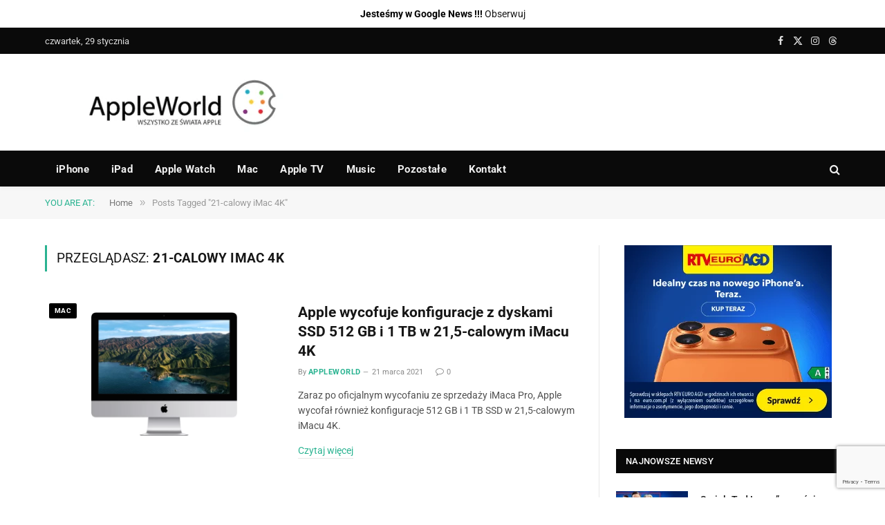

--- FILE ---
content_type: text/html; charset=utf-8
request_url: https://www.google.com/recaptcha/api2/anchor?ar=1&k=6LeSm8gZAAAAAKUb-gu1nKP9VLmloPf_M7-1g475&co=aHR0cHM6Ly9hcHBsZXdvcmxkLnBsOjQ0Mw..&hl=en&v=N67nZn4AqZkNcbeMu4prBgzg&size=invisible&anchor-ms=20000&execute-ms=30000&cb=l6oah7bx4q1t
body_size: 48663
content:
<!DOCTYPE HTML><html dir="ltr" lang="en"><head><meta http-equiv="Content-Type" content="text/html; charset=UTF-8">
<meta http-equiv="X-UA-Compatible" content="IE=edge">
<title>reCAPTCHA</title>
<style type="text/css">
/* cyrillic-ext */
@font-face {
  font-family: 'Roboto';
  font-style: normal;
  font-weight: 400;
  font-stretch: 100%;
  src: url(//fonts.gstatic.com/s/roboto/v48/KFO7CnqEu92Fr1ME7kSn66aGLdTylUAMa3GUBHMdazTgWw.woff2) format('woff2');
  unicode-range: U+0460-052F, U+1C80-1C8A, U+20B4, U+2DE0-2DFF, U+A640-A69F, U+FE2E-FE2F;
}
/* cyrillic */
@font-face {
  font-family: 'Roboto';
  font-style: normal;
  font-weight: 400;
  font-stretch: 100%;
  src: url(//fonts.gstatic.com/s/roboto/v48/KFO7CnqEu92Fr1ME7kSn66aGLdTylUAMa3iUBHMdazTgWw.woff2) format('woff2');
  unicode-range: U+0301, U+0400-045F, U+0490-0491, U+04B0-04B1, U+2116;
}
/* greek-ext */
@font-face {
  font-family: 'Roboto';
  font-style: normal;
  font-weight: 400;
  font-stretch: 100%;
  src: url(//fonts.gstatic.com/s/roboto/v48/KFO7CnqEu92Fr1ME7kSn66aGLdTylUAMa3CUBHMdazTgWw.woff2) format('woff2');
  unicode-range: U+1F00-1FFF;
}
/* greek */
@font-face {
  font-family: 'Roboto';
  font-style: normal;
  font-weight: 400;
  font-stretch: 100%;
  src: url(//fonts.gstatic.com/s/roboto/v48/KFO7CnqEu92Fr1ME7kSn66aGLdTylUAMa3-UBHMdazTgWw.woff2) format('woff2');
  unicode-range: U+0370-0377, U+037A-037F, U+0384-038A, U+038C, U+038E-03A1, U+03A3-03FF;
}
/* math */
@font-face {
  font-family: 'Roboto';
  font-style: normal;
  font-weight: 400;
  font-stretch: 100%;
  src: url(//fonts.gstatic.com/s/roboto/v48/KFO7CnqEu92Fr1ME7kSn66aGLdTylUAMawCUBHMdazTgWw.woff2) format('woff2');
  unicode-range: U+0302-0303, U+0305, U+0307-0308, U+0310, U+0312, U+0315, U+031A, U+0326-0327, U+032C, U+032F-0330, U+0332-0333, U+0338, U+033A, U+0346, U+034D, U+0391-03A1, U+03A3-03A9, U+03B1-03C9, U+03D1, U+03D5-03D6, U+03F0-03F1, U+03F4-03F5, U+2016-2017, U+2034-2038, U+203C, U+2040, U+2043, U+2047, U+2050, U+2057, U+205F, U+2070-2071, U+2074-208E, U+2090-209C, U+20D0-20DC, U+20E1, U+20E5-20EF, U+2100-2112, U+2114-2115, U+2117-2121, U+2123-214F, U+2190, U+2192, U+2194-21AE, U+21B0-21E5, U+21F1-21F2, U+21F4-2211, U+2213-2214, U+2216-22FF, U+2308-230B, U+2310, U+2319, U+231C-2321, U+2336-237A, U+237C, U+2395, U+239B-23B7, U+23D0, U+23DC-23E1, U+2474-2475, U+25AF, U+25B3, U+25B7, U+25BD, U+25C1, U+25CA, U+25CC, U+25FB, U+266D-266F, U+27C0-27FF, U+2900-2AFF, U+2B0E-2B11, U+2B30-2B4C, U+2BFE, U+3030, U+FF5B, U+FF5D, U+1D400-1D7FF, U+1EE00-1EEFF;
}
/* symbols */
@font-face {
  font-family: 'Roboto';
  font-style: normal;
  font-weight: 400;
  font-stretch: 100%;
  src: url(//fonts.gstatic.com/s/roboto/v48/KFO7CnqEu92Fr1ME7kSn66aGLdTylUAMaxKUBHMdazTgWw.woff2) format('woff2');
  unicode-range: U+0001-000C, U+000E-001F, U+007F-009F, U+20DD-20E0, U+20E2-20E4, U+2150-218F, U+2190, U+2192, U+2194-2199, U+21AF, U+21E6-21F0, U+21F3, U+2218-2219, U+2299, U+22C4-22C6, U+2300-243F, U+2440-244A, U+2460-24FF, U+25A0-27BF, U+2800-28FF, U+2921-2922, U+2981, U+29BF, U+29EB, U+2B00-2BFF, U+4DC0-4DFF, U+FFF9-FFFB, U+10140-1018E, U+10190-1019C, U+101A0, U+101D0-101FD, U+102E0-102FB, U+10E60-10E7E, U+1D2C0-1D2D3, U+1D2E0-1D37F, U+1F000-1F0FF, U+1F100-1F1AD, U+1F1E6-1F1FF, U+1F30D-1F30F, U+1F315, U+1F31C, U+1F31E, U+1F320-1F32C, U+1F336, U+1F378, U+1F37D, U+1F382, U+1F393-1F39F, U+1F3A7-1F3A8, U+1F3AC-1F3AF, U+1F3C2, U+1F3C4-1F3C6, U+1F3CA-1F3CE, U+1F3D4-1F3E0, U+1F3ED, U+1F3F1-1F3F3, U+1F3F5-1F3F7, U+1F408, U+1F415, U+1F41F, U+1F426, U+1F43F, U+1F441-1F442, U+1F444, U+1F446-1F449, U+1F44C-1F44E, U+1F453, U+1F46A, U+1F47D, U+1F4A3, U+1F4B0, U+1F4B3, U+1F4B9, U+1F4BB, U+1F4BF, U+1F4C8-1F4CB, U+1F4D6, U+1F4DA, U+1F4DF, U+1F4E3-1F4E6, U+1F4EA-1F4ED, U+1F4F7, U+1F4F9-1F4FB, U+1F4FD-1F4FE, U+1F503, U+1F507-1F50B, U+1F50D, U+1F512-1F513, U+1F53E-1F54A, U+1F54F-1F5FA, U+1F610, U+1F650-1F67F, U+1F687, U+1F68D, U+1F691, U+1F694, U+1F698, U+1F6AD, U+1F6B2, U+1F6B9-1F6BA, U+1F6BC, U+1F6C6-1F6CF, U+1F6D3-1F6D7, U+1F6E0-1F6EA, U+1F6F0-1F6F3, U+1F6F7-1F6FC, U+1F700-1F7FF, U+1F800-1F80B, U+1F810-1F847, U+1F850-1F859, U+1F860-1F887, U+1F890-1F8AD, U+1F8B0-1F8BB, U+1F8C0-1F8C1, U+1F900-1F90B, U+1F93B, U+1F946, U+1F984, U+1F996, U+1F9E9, U+1FA00-1FA6F, U+1FA70-1FA7C, U+1FA80-1FA89, U+1FA8F-1FAC6, U+1FACE-1FADC, U+1FADF-1FAE9, U+1FAF0-1FAF8, U+1FB00-1FBFF;
}
/* vietnamese */
@font-face {
  font-family: 'Roboto';
  font-style: normal;
  font-weight: 400;
  font-stretch: 100%;
  src: url(//fonts.gstatic.com/s/roboto/v48/KFO7CnqEu92Fr1ME7kSn66aGLdTylUAMa3OUBHMdazTgWw.woff2) format('woff2');
  unicode-range: U+0102-0103, U+0110-0111, U+0128-0129, U+0168-0169, U+01A0-01A1, U+01AF-01B0, U+0300-0301, U+0303-0304, U+0308-0309, U+0323, U+0329, U+1EA0-1EF9, U+20AB;
}
/* latin-ext */
@font-face {
  font-family: 'Roboto';
  font-style: normal;
  font-weight: 400;
  font-stretch: 100%;
  src: url(//fonts.gstatic.com/s/roboto/v48/KFO7CnqEu92Fr1ME7kSn66aGLdTylUAMa3KUBHMdazTgWw.woff2) format('woff2');
  unicode-range: U+0100-02BA, U+02BD-02C5, U+02C7-02CC, U+02CE-02D7, U+02DD-02FF, U+0304, U+0308, U+0329, U+1D00-1DBF, U+1E00-1E9F, U+1EF2-1EFF, U+2020, U+20A0-20AB, U+20AD-20C0, U+2113, U+2C60-2C7F, U+A720-A7FF;
}
/* latin */
@font-face {
  font-family: 'Roboto';
  font-style: normal;
  font-weight: 400;
  font-stretch: 100%;
  src: url(//fonts.gstatic.com/s/roboto/v48/KFO7CnqEu92Fr1ME7kSn66aGLdTylUAMa3yUBHMdazQ.woff2) format('woff2');
  unicode-range: U+0000-00FF, U+0131, U+0152-0153, U+02BB-02BC, U+02C6, U+02DA, U+02DC, U+0304, U+0308, U+0329, U+2000-206F, U+20AC, U+2122, U+2191, U+2193, U+2212, U+2215, U+FEFF, U+FFFD;
}
/* cyrillic-ext */
@font-face {
  font-family: 'Roboto';
  font-style: normal;
  font-weight: 500;
  font-stretch: 100%;
  src: url(//fonts.gstatic.com/s/roboto/v48/KFO7CnqEu92Fr1ME7kSn66aGLdTylUAMa3GUBHMdazTgWw.woff2) format('woff2');
  unicode-range: U+0460-052F, U+1C80-1C8A, U+20B4, U+2DE0-2DFF, U+A640-A69F, U+FE2E-FE2F;
}
/* cyrillic */
@font-face {
  font-family: 'Roboto';
  font-style: normal;
  font-weight: 500;
  font-stretch: 100%;
  src: url(//fonts.gstatic.com/s/roboto/v48/KFO7CnqEu92Fr1ME7kSn66aGLdTylUAMa3iUBHMdazTgWw.woff2) format('woff2');
  unicode-range: U+0301, U+0400-045F, U+0490-0491, U+04B0-04B1, U+2116;
}
/* greek-ext */
@font-face {
  font-family: 'Roboto';
  font-style: normal;
  font-weight: 500;
  font-stretch: 100%;
  src: url(//fonts.gstatic.com/s/roboto/v48/KFO7CnqEu92Fr1ME7kSn66aGLdTylUAMa3CUBHMdazTgWw.woff2) format('woff2');
  unicode-range: U+1F00-1FFF;
}
/* greek */
@font-face {
  font-family: 'Roboto';
  font-style: normal;
  font-weight: 500;
  font-stretch: 100%;
  src: url(//fonts.gstatic.com/s/roboto/v48/KFO7CnqEu92Fr1ME7kSn66aGLdTylUAMa3-UBHMdazTgWw.woff2) format('woff2');
  unicode-range: U+0370-0377, U+037A-037F, U+0384-038A, U+038C, U+038E-03A1, U+03A3-03FF;
}
/* math */
@font-face {
  font-family: 'Roboto';
  font-style: normal;
  font-weight: 500;
  font-stretch: 100%;
  src: url(//fonts.gstatic.com/s/roboto/v48/KFO7CnqEu92Fr1ME7kSn66aGLdTylUAMawCUBHMdazTgWw.woff2) format('woff2');
  unicode-range: U+0302-0303, U+0305, U+0307-0308, U+0310, U+0312, U+0315, U+031A, U+0326-0327, U+032C, U+032F-0330, U+0332-0333, U+0338, U+033A, U+0346, U+034D, U+0391-03A1, U+03A3-03A9, U+03B1-03C9, U+03D1, U+03D5-03D6, U+03F0-03F1, U+03F4-03F5, U+2016-2017, U+2034-2038, U+203C, U+2040, U+2043, U+2047, U+2050, U+2057, U+205F, U+2070-2071, U+2074-208E, U+2090-209C, U+20D0-20DC, U+20E1, U+20E5-20EF, U+2100-2112, U+2114-2115, U+2117-2121, U+2123-214F, U+2190, U+2192, U+2194-21AE, U+21B0-21E5, U+21F1-21F2, U+21F4-2211, U+2213-2214, U+2216-22FF, U+2308-230B, U+2310, U+2319, U+231C-2321, U+2336-237A, U+237C, U+2395, U+239B-23B7, U+23D0, U+23DC-23E1, U+2474-2475, U+25AF, U+25B3, U+25B7, U+25BD, U+25C1, U+25CA, U+25CC, U+25FB, U+266D-266F, U+27C0-27FF, U+2900-2AFF, U+2B0E-2B11, U+2B30-2B4C, U+2BFE, U+3030, U+FF5B, U+FF5D, U+1D400-1D7FF, U+1EE00-1EEFF;
}
/* symbols */
@font-face {
  font-family: 'Roboto';
  font-style: normal;
  font-weight: 500;
  font-stretch: 100%;
  src: url(//fonts.gstatic.com/s/roboto/v48/KFO7CnqEu92Fr1ME7kSn66aGLdTylUAMaxKUBHMdazTgWw.woff2) format('woff2');
  unicode-range: U+0001-000C, U+000E-001F, U+007F-009F, U+20DD-20E0, U+20E2-20E4, U+2150-218F, U+2190, U+2192, U+2194-2199, U+21AF, U+21E6-21F0, U+21F3, U+2218-2219, U+2299, U+22C4-22C6, U+2300-243F, U+2440-244A, U+2460-24FF, U+25A0-27BF, U+2800-28FF, U+2921-2922, U+2981, U+29BF, U+29EB, U+2B00-2BFF, U+4DC0-4DFF, U+FFF9-FFFB, U+10140-1018E, U+10190-1019C, U+101A0, U+101D0-101FD, U+102E0-102FB, U+10E60-10E7E, U+1D2C0-1D2D3, U+1D2E0-1D37F, U+1F000-1F0FF, U+1F100-1F1AD, U+1F1E6-1F1FF, U+1F30D-1F30F, U+1F315, U+1F31C, U+1F31E, U+1F320-1F32C, U+1F336, U+1F378, U+1F37D, U+1F382, U+1F393-1F39F, U+1F3A7-1F3A8, U+1F3AC-1F3AF, U+1F3C2, U+1F3C4-1F3C6, U+1F3CA-1F3CE, U+1F3D4-1F3E0, U+1F3ED, U+1F3F1-1F3F3, U+1F3F5-1F3F7, U+1F408, U+1F415, U+1F41F, U+1F426, U+1F43F, U+1F441-1F442, U+1F444, U+1F446-1F449, U+1F44C-1F44E, U+1F453, U+1F46A, U+1F47D, U+1F4A3, U+1F4B0, U+1F4B3, U+1F4B9, U+1F4BB, U+1F4BF, U+1F4C8-1F4CB, U+1F4D6, U+1F4DA, U+1F4DF, U+1F4E3-1F4E6, U+1F4EA-1F4ED, U+1F4F7, U+1F4F9-1F4FB, U+1F4FD-1F4FE, U+1F503, U+1F507-1F50B, U+1F50D, U+1F512-1F513, U+1F53E-1F54A, U+1F54F-1F5FA, U+1F610, U+1F650-1F67F, U+1F687, U+1F68D, U+1F691, U+1F694, U+1F698, U+1F6AD, U+1F6B2, U+1F6B9-1F6BA, U+1F6BC, U+1F6C6-1F6CF, U+1F6D3-1F6D7, U+1F6E0-1F6EA, U+1F6F0-1F6F3, U+1F6F7-1F6FC, U+1F700-1F7FF, U+1F800-1F80B, U+1F810-1F847, U+1F850-1F859, U+1F860-1F887, U+1F890-1F8AD, U+1F8B0-1F8BB, U+1F8C0-1F8C1, U+1F900-1F90B, U+1F93B, U+1F946, U+1F984, U+1F996, U+1F9E9, U+1FA00-1FA6F, U+1FA70-1FA7C, U+1FA80-1FA89, U+1FA8F-1FAC6, U+1FACE-1FADC, U+1FADF-1FAE9, U+1FAF0-1FAF8, U+1FB00-1FBFF;
}
/* vietnamese */
@font-face {
  font-family: 'Roboto';
  font-style: normal;
  font-weight: 500;
  font-stretch: 100%;
  src: url(//fonts.gstatic.com/s/roboto/v48/KFO7CnqEu92Fr1ME7kSn66aGLdTylUAMa3OUBHMdazTgWw.woff2) format('woff2');
  unicode-range: U+0102-0103, U+0110-0111, U+0128-0129, U+0168-0169, U+01A0-01A1, U+01AF-01B0, U+0300-0301, U+0303-0304, U+0308-0309, U+0323, U+0329, U+1EA0-1EF9, U+20AB;
}
/* latin-ext */
@font-face {
  font-family: 'Roboto';
  font-style: normal;
  font-weight: 500;
  font-stretch: 100%;
  src: url(//fonts.gstatic.com/s/roboto/v48/KFO7CnqEu92Fr1ME7kSn66aGLdTylUAMa3KUBHMdazTgWw.woff2) format('woff2');
  unicode-range: U+0100-02BA, U+02BD-02C5, U+02C7-02CC, U+02CE-02D7, U+02DD-02FF, U+0304, U+0308, U+0329, U+1D00-1DBF, U+1E00-1E9F, U+1EF2-1EFF, U+2020, U+20A0-20AB, U+20AD-20C0, U+2113, U+2C60-2C7F, U+A720-A7FF;
}
/* latin */
@font-face {
  font-family: 'Roboto';
  font-style: normal;
  font-weight: 500;
  font-stretch: 100%;
  src: url(//fonts.gstatic.com/s/roboto/v48/KFO7CnqEu92Fr1ME7kSn66aGLdTylUAMa3yUBHMdazQ.woff2) format('woff2');
  unicode-range: U+0000-00FF, U+0131, U+0152-0153, U+02BB-02BC, U+02C6, U+02DA, U+02DC, U+0304, U+0308, U+0329, U+2000-206F, U+20AC, U+2122, U+2191, U+2193, U+2212, U+2215, U+FEFF, U+FFFD;
}
/* cyrillic-ext */
@font-face {
  font-family: 'Roboto';
  font-style: normal;
  font-weight: 900;
  font-stretch: 100%;
  src: url(//fonts.gstatic.com/s/roboto/v48/KFO7CnqEu92Fr1ME7kSn66aGLdTylUAMa3GUBHMdazTgWw.woff2) format('woff2');
  unicode-range: U+0460-052F, U+1C80-1C8A, U+20B4, U+2DE0-2DFF, U+A640-A69F, U+FE2E-FE2F;
}
/* cyrillic */
@font-face {
  font-family: 'Roboto';
  font-style: normal;
  font-weight: 900;
  font-stretch: 100%;
  src: url(//fonts.gstatic.com/s/roboto/v48/KFO7CnqEu92Fr1ME7kSn66aGLdTylUAMa3iUBHMdazTgWw.woff2) format('woff2');
  unicode-range: U+0301, U+0400-045F, U+0490-0491, U+04B0-04B1, U+2116;
}
/* greek-ext */
@font-face {
  font-family: 'Roboto';
  font-style: normal;
  font-weight: 900;
  font-stretch: 100%;
  src: url(//fonts.gstatic.com/s/roboto/v48/KFO7CnqEu92Fr1ME7kSn66aGLdTylUAMa3CUBHMdazTgWw.woff2) format('woff2');
  unicode-range: U+1F00-1FFF;
}
/* greek */
@font-face {
  font-family: 'Roboto';
  font-style: normal;
  font-weight: 900;
  font-stretch: 100%;
  src: url(//fonts.gstatic.com/s/roboto/v48/KFO7CnqEu92Fr1ME7kSn66aGLdTylUAMa3-UBHMdazTgWw.woff2) format('woff2');
  unicode-range: U+0370-0377, U+037A-037F, U+0384-038A, U+038C, U+038E-03A1, U+03A3-03FF;
}
/* math */
@font-face {
  font-family: 'Roboto';
  font-style: normal;
  font-weight: 900;
  font-stretch: 100%;
  src: url(//fonts.gstatic.com/s/roboto/v48/KFO7CnqEu92Fr1ME7kSn66aGLdTylUAMawCUBHMdazTgWw.woff2) format('woff2');
  unicode-range: U+0302-0303, U+0305, U+0307-0308, U+0310, U+0312, U+0315, U+031A, U+0326-0327, U+032C, U+032F-0330, U+0332-0333, U+0338, U+033A, U+0346, U+034D, U+0391-03A1, U+03A3-03A9, U+03B1-03C9, U+03D1, U+03D5-03D6, U+03F0-03F1, U+03F4-03F5, U+2016-2017, U+2034-2038, U+203C, U+2040, U+2043, U+2047, U+2050, U+2057, U+205F, U+2070-2071, U+2074-208E, U+2090-209C, U+20D0-20DC, U+20E1, U+20E5-20EF, U+2100-2112, U+2114-2115, U+2117-2121, U+2123-214F, U+2190, U+2192, U+2194-21AE, U+21B0-21E5, U+21F1-21F2, U+21F4-2211, U+2213-2214, U+2216-22FF, U+2308-230B, U+2310, U+2319, U+231C-2321, U+2336-237A, U+237C, U+2395, U+239B-23B7, U+23D0, U+23DC-23E1, U+2474-2475, U+25AF, U+25B3, U+25B7, U+25BD, U+25C1, U+25CA, U+25CC, U+25FB, U+266D-266F, U+27C0-27FF, U+2900-2AFF, U+2B0E-2B11, U+2B30-2B4C, U+2BFE, U+3030, U+FF5B, U+FF5D, U+1D400-1D7FF, U+1EE00-1EEFF;
}
/* symbols */
@font-face {
  font-family: 'Roboto';
  font-style: normal;
  font-weight: 900;
  font-stretch: 100%;
  src: url(//fonts.gstatic.com/s/roboto/v48/KFO7CnqEu92Fr1ME7kSn66aGLdTylUAMaxKUBHMdazTgWw.woff2) format('woff2');
  unicode-range: U+0001-000C, U+000E-001F, U+007F-009F, U+20DD-20E0, U+20E2-20E4, U+2150-218F, U+2190, U+2192, U+2194-2199, U+21AF, U+21E6-21F0, U+21F3, U+2218-2219, U+2299, U+22C4-22C6, U+2300-243F, U+2440-244A, U+2460-24FF, U+25A0-27BF, U+2800-28FF, U+2921-2922, U+2981, U+29BF, U+29EB, U+2B00-2BFF, U+4DC0-4DFF, U+FFF9-FFFB, U+10140-1018E, U+10190-1019C, U+101A0, U+101D0-101FD, U+102E0-102FB, U+10E60-10E7E, U+1D2C0-1D2D3, U+1D2E0-1D37F, U+1F000-1F0FF, U+1F100-1F1AD, U+1F1E6-1F1FF, U+1F30D-1F30F, U+1F315, U+1F31C, U+1F31E, U+1F320-1F32C, U+1F336, U+1F378, U+1F37D, U+1F382, U+1F393-1F39F, U+1F3A7-1F3A8, U+1F3AC-1F3AF, U+1F3C2, U+1F3C4-1F3C6, U+1F3CA-1F3CE, U+1F3D4-1F3E0, U+1F3ED, U+1F3F1-1F3F3, U+1F3F5-1F3F7, U+1F408, U+1F415, U+1F41F, U+1F426, U+1F43F, U+1F441-1F442, U+1F444, U+1F446-1F449, U+1F44C-1F44E, U+1F453, U+1F46A, U+1F47D, U+1F4A3, U+1F4B0, U+1F4B3, U+1F4B9, U+1F4BB, U+1F4BF, U+1F4C8-1F4CB, U+1F4D6, U+1F4DA, U+1F4DF, U+1F4E3-1F4E6, U+1F4EA-1F4ED, U+1F4F7, U+1F4F9-1F4FB, U+1F4FD-1F4FE, U+1F503, U+1F507-1F50B, U+1F50D, U+1F512-1F513, U+1F53E-1F54A, U+1F54F-1F5FA, U+1F610, U+1F650-1F67F, U+1F687, U+1F68D, U+1F691, U+1F694, U+1F698, U+1F6AD, U+1F6B2, U+1F6B9-1F6BA, U+1F6BC, U+1F6C6-1F6CF, U+1F6D3-1F6D7, U+1F6E0-1F6EA, U+1F6F0-1F6F3, U+1F6F7-1F6FC, U+1F700-1F7FF, U+1F800-1F80B, U+1F810-1F847, U+1F850-1F859, U+1F860-1F887, U+1F890-1F8AD, U+1F8B0-1F8BB, U+1F8C0-1F8C1, U+1F900-1F90B, U+1F93B, U+1F946, U+1F984, U+1F996, U+1F9E9, U+1FA00-1FA6F, U+1FA70-1FA7C, U+1FA80-1FA89, U+1FA8F-1FAC6, U+1FACE-1FADC, U+1FADF-1FAE9, U+1FAF0-1FAF8, U+1FB00-1FBFF;
}
/* vietnamese */
@font-face {
  font-family: 'Roboto';
  font-style: normal;
  font-weight: 900;
  font-stretch: 100%;
  src: url(//fonts.gstatic.com/s/roboto/v48/KFO7CnqEu92Fr1ME7kSn66aGLdTylUAMa3OUBHMdazTgWw.woff2) format('woff2');
  unicode-range: U+0102-0103, U+0110-0111, U+0128-0129, U+0168-0169, U+01A0-01A1, U+01AF-01B0, U+0300-0301, U+0303-0304, U+0308-0309, U+0323, U+0329, U+1EA0-1EF9, U+20AB;
}
/* latin-ext */
@font-face {
  font-family: 'Roboto';
  font-style: normal;
  font-weight: 900;
  font-stretch: 100%;
  src: url(//fonts.gstatic.com/s/roboto/v48/KFO7CnqEu92Fr1ME7kSn66aGLdTylUAMa3KUBHMdazTgWw.woff2) format('woff2');
  unicode-range: U+0100-02BA, U+02BD-02C5, U+02C7-02CC, U+02CE-02D7, U+02DD-02FF, U+0304, U+0308, U+0329, U+1D00-1DBF, U+1E00-1E9F, U+1EF2-1EFF, U+2020, U+20A0-20AB, U+20AD-20C0, U+2113, U+2C60-2C7F, U+A720-A7FF;
}
/* latin */
@font-face {
  font-family: 'Roboto';
  font-style: normal;
  font-weight: 900;
  font-stretch: 100%;
  src: url(//fonts.gstatic.com/s/roboto/v48/KFO7CnqEu92Fr1ME7kSn66aGLdTylUAMa3yUBHMdazQ.woff2) format('woff2');
  unicode-range: U+0000-00FF, U+0131, U+0152-0153, U+02BB-02BC, U+02C6, U+02DA, U+02DC, U+0304, U+0308, U+0329, U+2000-206F, U+20AC, U+2122, U+2191, U+2193, U+2212, U+2215, U+FEFF, U+FFFD;
}

</style>
<link rel="stylesheet" type="text/css" href="https://www.gstatic.com/recaptcha/releases/N67nZn4AqZkNcbeMu4prBgzg/styles__ltr.css">
<script nonce="Nn3tX6M92DLQe60VsgQ1Pg" type="text/javascript">window['__recaptcha_api'] = 'https://www.google.com/recaptcha/api2/';</script>
<script type="text/javascript" src="https://www.gstatic.com/recaptcha/releases/N67nZn4AqZkNcbeMu4prBgzg/recaptcha__en.js" nonce="Nn3tX6M92DLQe60VsgQ1Pg">
      
    </script></head>
<body><div id="rc-anchor-alert" class="rc-anchor-alert"></div>
<input type="hidden" id="recaptcha-token" value="[base64]">
<script type="text/javascript" nonce="Nn3tX6M92DLQe60VsgQ1Pg">
      recaptcha.anchor.Main.init("[\x22ainput\x22,[\x22bgdata\x22,\x22\x22,\[base64]/[base64]/[base64]/[base64]/[base64]/[base64]/[base64]/[base64]/bmV3IFlbcV0oQVswXSk6aD09Mj9uZXcgWVtxXShBWzBdLEFbMV0pOmg9PTM/bmV3IFlbcV0oQVswXSxBWzFdLEFbMl0pOmg9PTQ/[base64]/aXcoSS5ILEkpOngoOCx0cnVlLEkpfSxFMj12LnJlcXVlc3RJZGxlQ2FsbGJhY2s/[base64]/[base64]/[base64]/[base64]\\u003d\x22,\[base64]\\u003d\x22,\x22E8K0Z8Kjw4MRbcOmw6bDkcOCw7xuYsKqw4XDpDx4TMK5woTCil7CvcK0SXNyacOBIsKFw69rCsK3wq4zUVwsw6sjwo0lw5/ChSPDiMKHOHgcwpUTw4grwpgRw61bJsKkRMKgVcORwrYww4o3wojDun96wqlfw6nCuCrCkiYLdD9+w4tTMMKVwrDChMOewo7DrsKJw5EnwoxMw5xuw4EFw5zCkFTClMK+NsK+XWd/e8KiwqJ/T8OpLBpWaMOmcQvCgQIUwq9uZMK9JEfClTfCosK3NcO/w6/DiGjDqiHDvANnOsOMw6LCnUl8bEPCkMKcDMK7w68kw5Fhw7HCo8K0DnQTN3l6FcKyRsOSA8OCV8OybyN/[base64]/wpTCpn8Aw6t8W8OSwpw4woo0WQNfwpYdCiMfAzzCoMO1w5AJw4XCjlRpFsK6acKlwpNVDifCuSYMw7ERBcOnwpdtBE/Dq8OlwoEuaXArwrvCl1YpB0QHwqBqaMK3S8OcBGxFSMOFNzzDjEjCsSckEDRFW8O/w7zCtUdNw7Y4Cm8qwr13WHvCvAXCqcOOdFFqeMOQDcOKwrkiwqbCiMKEZGBcw6jCnFxBwrkdKMO9ZgwwYCI6UcKdw6/DhcO3wrjClMO6w4d8wppCRCjDqsKDZW7Cqy5PwoJ1bcKNwojCu8Kbw5LDs8Oyw5AiwrE7w6nDiMK/KcK8wpbDkXh6RF/CgMOew4R/w60mwponwrHCqDExQARNP0JTSsOPD8OYW8Kewq/Cr8KHTMOcw4hMwql5w604EQXCqhwtexvCgDXCs8KTw7bCvUlXUsO0w6fCi8KcT8ODw7XCqnVMw6DCi0kXw5xpNcKnFUrCplFWTMOGGsKJCsKLw6Mvwos6YMO8w6/[base64]/w45pVMOqJzAJdcKXX8OUw5nCjzfConotIUDCmMKQPHVvYQtJw7fDqsOkPMOow6oiw68FKEMiZ8OZRMK0w7LDgsKsG8KwwpwHwoXDqC7DisOaw7LDl08Qw4E3w4nDgsKJATMgGMOEDsKOV8OMwplow4ExCA/DplsYW8KQwocUwrDDjDTChTrDkR3DocOjwr/CpsOIUQ8bWsOlw5XDg8OEw7vCnsOsAEzCqQzDgcOhTsKvw7BXwofCscO5wphQw4JbUyIKwq/CicOWKMO3w7VwwrrDoU/Cv0TCk8OOw5fDj8OmIMKkwrI8wpzCpMO9wq1zwpDDvhXDlCDDmlogwpzDkUHCmgBAbsO8aMOLw5ZOw6vDtMOuVMKyKV5zK8OEw6fDtcK/w5/Dt8Kcw7PCmsOXIMKgZRzClArDqcK3wrTCpcOVwo7ClsKvL8OSw4A1ckdwIRrDqsKkB8OKwqEvw7AYw5rCgcKIwrYpw7nDnsKlU8KZw5hzw61gDMOAdUPCgGHCiyJCw4jCpMOkNx/CpAxKLDXDhsKPSsORw4pcw6XDr8KpFyh4MsOnK0tsTsOtW2fCoyltw5jDsVhtwpjDiQbCuzgHwpgQwqrDp8OewqnClUkKacOOU8K3Vyd/ZgHCnTXClsKnw4bCp3cxwo/CkMK+KMOcPMOUZ8OAwq/[base64]/[base64]/TcOtwo4aw69hwosRwrgQw6nDt23Du8KMwobDi8O+w7jDscO+w7dMDBbDilJZw4sqAcOzwqNlesObbBFHwpEtwrBMwpHDnUvDiiPDlH7DkU8icStfFcKYUT7CnMK8wqRSasO3J8OLw4bCsE/Cm8OEecO2w581wrYgEwUiwpZUw68RIsOuaMOOekxpwq7DgcORwqjCtsOBF8Oew5fDu8OIZsKLLmPDvhHDvDfCv0TDo8O4wqrDqsOZw5TCjwxdITIJW8KlwqjChAlTw5toflTDsmTCpsKhwp3ChkbCiFHCmcKYwqLDrMOew7bClj4GasK/eMK8Nh7DrS/DhUnDo8OAahTCvSRCwqZ7w7LCicKdKg56woo+w4fCmEHCgH/[base64]/wrXDs8OsYgAZwqPCsWvCosKBw64lEcO8wrjDvsKaDiXDp8KfQ1fCgSQsw7nDpi00w7BOwpM3w5Usw5fDscOmGcKxw4pjbRIPb8O4w5lCwqM7VxBdFiDDpnLCjjJHw4/DrGVZCnMmw6FOw5bDqMO8GsKRw5DDpcKJLsOTDMOOwpwpw5vChBN6woNYwrVyC8OQw4/ChMOVOVXCv8O+wrZfOMKnwo7CiMKfAsO8wqpnSAPDg10+w5jCjj/[base64]/CqkfCrcOvfsKow7Fxw68eRMKUw50ZwqFzw6HDgy7Du1HDq0JKOMKjQMKmIMKMw5QlQm1MBcOqaW7CmXlgLMKNwpBMIU0bwpzDrTDDtcKsZ8OYworDsDHDt8KWw7XDhHoTwoTDkUrCs8Kkw7ZcY8OOacOyw5/DrlYPGMOYw5MZOMKGw6Vew5s/Pmp9w73Cv8Krwq5qSsOKw5zDiixPdMKxw7M8ccOvwqRrC8KiwoLCll3DgsOMTMOrdHrDtTNKw7nCplLCr0Ekw4xaYCNHWxhww7RmYQV2w4DDjyt+P8OUY8K9Did/DhvDjcKawpdWw4/Cu0BDwqnCkicoJcORe8OkYWbCt2rDjMKbNMKtwozDicOaKsKNTMK/FRp8w61qwqHCpAtKbcOcwqlvwpnCs8KpTDXDscOHw6wiIHvCn35hwqbDhQ7DqcO7PcOySsOAdcKfAz/Dmx4/PMKBUcOrwrHDrUouMsOhw7pCRQfDu8Oxw5jDk8O8OHZxwpjCiGHDu0w5w4k6wopcwrfCgxs3w4EGwpxhw5vDncKRwploSBVWHi4OAXnDpH7CuMO5w7NHw55IUsONwqFvXTUBw7Qsw6nDt8KuwrRpMnzDjMO0LcO1dcOmw47CgMO0X2/[base64]/[base64]/ClMK7WMOBeXAQPV3CgRjCqcOGc8KjO8ODQktWEj1yw5c2w4PCh8KyF8OSC8Kxw4Z+bixzwpJqISbDu01ZaAfCszXCksK/wpDDqsOjw7lcJFfDtsKvw6/DsGw1wowQN8Kow4/DuBnCtCFuacKDw4V8J1oFWsOGcMKkXTbDti/DmRN+w5XDn1xuwpPCigtaw7bClwwKY0USCFHDkcKpCBIqQMKWWlcwwrFnBxQLfk1xKXMVw5PDuMKCwpfDjlPDvh5Nwok7w4/[base64]/wr7DrMOLU8K7w4/DmzFwYWnCi0sNw4syw67CinplZjhtwqfCgHUYMVIkDcOxO8OVw5B/w6TChwfDskR6w7bDixsBw43CiiMeN8OLwpEDw5LDvcORw4PCscKva8O0w47DtFgPw4Rlw61jGcKxK8Kdwp88b8ONwp0ywrkRXcOEw40mBm/DkMOewooUw6U9W8KIPsOYwqnDisODYhRxUDzCsh7ChSnDiMO5dsOCwpPCrcO9RwtFMxvClgkQMWV2HMK6wog+wpo3FmUeGMOfw50FWcO4wolGQMOhwoEow7bCkAHCtQVNSsKTwozCvMOhw6/DpMOswr/[base64]/DhcKJO8Klw51zw6jCmsO9wqjCngkyw5s/w67DlcOPFsKPw4zCgcKOQMOZNiZZw4R2wpEIwpnDmWfCp8OSEBsuw4TDv8O8SS4dw6HCsMOFw6Mdw5nDrcOQw4HDkV1/bkrCtikSw7PDpsKjGXTCl8ODSMK/[base64]/Cr8K6w5fDocKSw5rCiSMBC8OTGSXDnBEDw6PClcOZUMOhwoXDpwLDrcK5wqo8McK1wq7DiMO/O3siNMK3w7DDomIHZVpHw7jDl8Kcw69KZz/[base64]/KzZ8woIvGXfCtD4dwqXDjQjDocKldwLCrMOnw6o9JsOxKcOgQH3CiXkowqLDmz/CjcKlw6vDgsKMP1p9wrhzw6wpCcODDMOiwqfCiUlswqTDoR5Lw77DpRnClmMaw40cZcKLFsKpwoxlc0rDhhFEHsKhMjfCp8KLwpxTwqBcw5kIwr/Dp8KXw6PCnH/[base64]/Cj0N1wqfDrMOxesOxQkLCpC3DsQXCg8Kja2zDvcOfXcOZw7llXToyczzDgMOFXQPDokQ/OhBdIHDCsG7DvMKPJMOWDsK2fmDDkjjClDnDhllvwrwrA8OqRsONwr7CvkULR1rCisKCECl3w4Zww7Umw5AyajYpwr4JHErCmgvCg0ARwrrDpsKNw5hlw5zDtsO3eFckWcK+d8Onwrh/QcO5w5FHMX1+w4bCnSk2ZMOwRsKlGsOUwp5IU8KIw5DDowsoGhEgRMOmDMK7w5QiFVPDlnwudMOjwpDDrn/DsSdjwqPDuQDCnsKzwrbDhwwRD359OMOzwo0yO8KCwo3Dn8KEwpHCjRUiw5EuaXIgRsO+w5HCrCwWJsKVw6PCuWRsRkXCkjMXGsO2AcK1ejLDhcOlMcKwwrkwwqHDuGjDpQ9WPiJfBVnDtMK0MR/DoMKeIMKJKCFjGcKbw6ZjHMOJw7BOw5rDgy7Cm8KMNFDCpAbCrEDDo8O2woRQX8Khw7zDt8OWFsKDw4zDq8OTwrt9w5XDt8OxHwsCwpfDpiYrdxbCn8OEPMKlLgoVBMKkS8K+YHIbw6ksHTTCtD/DlUPDmsKaJ8O+UcKwwpk+UWhLw5tfHcOATAlifR/CncO0w44ICGh5w7dBw7rDvj/DscK6w7rColEyCQcnEF8bw4RNwpkBw5xDPcOdXsOsesKoAEsKMnzCt2YnIsOIWTkGwrDChFdDwofDjBTClWnDlsKRwrnDoMO6OsOHbcKQNXLDtyzCusOlw7bDisK9OSfCjsOyVMOnwoHDoCbCtsK0TcKuThRzdh0aCcKFwo7DrGLDusOQAMOSwp/ChhrDscKJwooVwpV0w4kxEcOSIz7DhMOww47CrcOFwqsvwqgFfBbCi2wzfMOlw5XCvWPDhMOMV8O9csKMw5Umw5LDnwbDoUlZUcKwSsOIE0VfEcKpO8OWwpIBOMOxUGTDqsK/w4bDpcOUTUDDpmciZMKtEgjDvMOjw4wAw7ZcZxErX8KANsK0w6bCvcO5w6jCiMOxw5rCqGLDt8Kaw5ZEAhLCs0zCo8KbQsOQwrPDlGQbw7LDo2dWwpbDrWfCszswfMK+wq4Iw6cKw7/[base64]/[base64]/Whwcw4IeeMK5TwDDpn3DpAJuVk/CncKHw7VrM33CuUjCiGnDtsK6ZMOQTcOXw59zJsKqP8KLw5EgwrnDlVJ/wrchJMOawoLDv8ObRcOvfcO2Zx7ChsKOS8Oxw6tQw5tOMVcecsOpwrTCp2XDl3HDkVHDocOZwqhvw7F/woHCp3pqA0RZw5JBdnLCj1gcQiXDnQvDvHpNXUImCkjCmcOJJ8OAcMOuw4LCqzXDusKXGMOdw5VIe8OZbXPCo8KsFWR6P8OnJEfDqsOaZT/ClcKdw57Dk8OgP8KgaMKcZHROIRzDpMKDAxvCoMK/w6/[base64]/Z8OhYcKeJ8OkOMKzw7EXw6pAwpLDisK0wphuFcK1w67DrwpGWcKnw4FjwrEFw5VOw6JOYcOWLcOIBsOqHAwPQCBWeQjDiwLDrcKnCcOIwq1PdiM1OsOSw67DvjbDkkNPH8KDw7zCnsOfw4DDtMKNNsOow5/DqnrCocOuw7PDiFAjHMOdwrI1wpASwqNvwodOwod1wowvWHE/C8KXTMKSw7JEXcKnwqXDlcKrw6rDu8OlLMKxJSrDocK3dRJ0KcOVRyHDkMKPYsOwJixiKsOQHD8hw6LDqx8IcMKiw7IOw7fCmMKTwoTCjMKww5nCgjzChB/CucKSJTQ3HzUEwr/ChlTDiW/CmCnCiMKTw7MbwogPw4BUGEJjczjClAszw6kqw7pKwp3DuRTDgAjDmcKsCkl+w7/DtMOKw4nChALCk8KaZcOXw4ACwrpfRC5eJ8Opw7PDlcOqw5nCtMKtOcKFZRLCjCh8wr/CtcOGK8Kmwpdzw5lWOsOGw71yWHDCh8O+wqpdY8KfEm7Cj8OsCilyZCUCZl/Dp3tdIBvDlcKOBxN+Z8OKCcKkw7bChTHDr8Oew6REw4DCvR/DvsKKDW7DkMOze8KEUn3Dh3/ChERDwrc1w7EAwrjDiFXDuMKKBWPCnsOWRhHDqinDkR4/w5DDhF8Pwooww6PCvXgmwpQLOsKlCMKmwp7DlDcgw6HChMKdccO5wpFDw5M4wp7CgRwhP0/Cm0zCtcKLw4TCvF3DplZraR4LLsKqw6tOw5nDp8K7wp/[base64]/BW84Xj/CliLDqMKuGiwOc8K0SsOMw53DmcKMI8Kfw6sQUcKwwr8BO8O/[base64]/[base64]/CmMK8wr3ChsOUKyA4PcKRC8K6RQcHKkbCjjFIwrE8e3HCjMKNOcOkCMKFwpQgwp7CmjB5w73Cu8K8IsOLLgfDkMKFwr9hfSfCucKAYURawoQJeMOBw5Yhw6jCrxrCgw7CvkTDi8OoP8OewojDogvCjcKXwr7DrglzJ8K+fcKAw4zDnErDlMKJTMKzw6DCo8KWCmBZwq/CqnjDkxfDszVVXMOkbURzIcOpwoPCq8K7OFnCphvDjRfClsK6w6dYwrwQWcOew5/DnMOfwqglwqotLcKXKmBMwqgreGTDiMOWAsOlw5zCuFgkJBbDlCfDpMKvw47CncOmw7LDvnY8woPDhBvCjMKzwqwNwqbCoSFrVcKHFMKPw6nCpMO5Ei3CsS1xw6XCo8OWwodzw5/CiFXDp8KzQw83MxMuUjQwd8KTw4/[base64]/CjcOgImESEA/Dj2nCoSxAw7dld8OgR2l/VcKvwr/[base64]/Ck0rDhn7DqEPCjMKHwqdKwrXCisKxEBbDhDbCicKSATnCkFjDlMKsw6wBOMOBEAsbwobCiiPDsSrDpcKgdcOUwoXDnGIzbnrCtC3DoDzCrBcSZhrDgcOww4Uzw7bDosK5XzPCoGpSazfDk8KowqPCtX/DrMKHQjnCksOrX2Vxw6ERw5/Dt8KQMkTCoMOZaBcQRMO5GjPDtkbDo8O2PD7ChndrUsKhwpnCt8KSTMOgw7nDrhhhwrVDwrdJNzvDl8OIHMO2wrdxIBVvCx45KcKlLQ57fhnCojdrFD1FwqrCjnLCisK4wo/[base64]/DsMOqV8K9wrEFPmZNGhDDvAVwwoHCtcO8KTHDkMKlEjolYMO4w7nCt8Kpw63Cq03CpMOEEQzCtsK+w6FLwqnCiErDg8OwcsO9wpUjPWxFwpDCnwxgVTPDtlI1YBYzw5onw6jChcKCwrEKFmAiNjF4wpPDi1zCokYYMsK8MyvDm8OVVwrDpR/DmMKZWxJ+dcKaw63Do0orw5PCm8Oda8OCw4DCtcOiw512w5PDh8KXb2jClH9awo/DhMOEw6gceBrCk8OUZsK8w5ImE8O0w4fCg8OMw4zCj8OvB8OIwoLCmMKRZ10yYjdmYEIzwqsAaRBdB34KFcK+NsOIdXXDksOjNjk9wqLDkR/CuMO3BcOoJ8Ocwo7DpkgQSwhqw5hZGcKFw6ANAsOcw7jDnkDCrxk3w7bDkH5Rw5pAE1ISw6XCoMOvGkbDtsKzFsOkZcKHfcOEw7rCuXrDlsOgA8OfdxnDqwjDn8OUwr/CjFNYesOPw5ltJ0wQTEHCrzM5X8Okw50cwr01Y2jColvCo3AVwrhTw7PDv8OowozDh8OCBTsZwroJYsKWTlEQBynClHldSC5Qw4IVNmBpcl57OUZjLAo6wrE3MF3CpsOAVcOtwrfDqD3Ds8O0AMOWY3J7wpvDlMKYW0ciwr0+NcK+w6DCmgHDtMKqcCzCr8Kzw7/[base64]/[base64]/[base64]/Do8KDBRNhw7fCsRrDkCLDscOzPx0Sw6vCt0U2w5/CgTx9QErDjcO7woUowpbCjcKPwqMnwoxHMcOuw5vCsmLCmMO7w6DCgsOSwqIBw6s2HTPDsktlwqZMw7xBJAzCvwApI8OYag1keHjDncOQwp/Dp1rDsMOuwqAHAsK0e8O/wosZw7XCmMK9bMKVw4cvw40aw48dSXrCpA90wotKw78QwqjCsMOEEMO+wrjDgA5+w50zYsKhcRHCqE5Rw7Ure3Vuw7/[base64]/DrsOJciLDozzChlhhS8Oxw5TCnsKnBh9EwrcfwrrCsxc+fFjCqxcdw50hwrNjKVw1NcOqwqHChsOKwpUmwqHCscKHCSLCv8OrwotHwoDDjE7ChMOAOznCncK0w5gOw7kdwpzCg8KzwoI5w6vCsV/CuMO2wqppOjrCusKEbUbDmUR1SH7CtsOoAcKsXcO/w7s/[base64]/DpsO4wohOwqHCpcKgUMKrWsKpDsKETmrDkFxgwq3DvGtQCwvCuMOqfX5dIsOhH8Ksw6xKSHvDisKJE8OafC7ClVrCjMONw4PCu39PwpQjwp8Bw77DnirDrsK5MhQ+wqwGw7/CiMKiwpPDksOWwqxww7PDqcK9w6XCkMKNwovDpULCgiFXeD0HwofCgMODw40RXQcVUgfDinkaJ8Kqw7gyw4PCgcK/w6rDpMKiw68ew4ojHcO6wo4Aw7RFLcK1woHChHvDisOHw6/DssOnPsKsccOdwrtjIcOFesOoTl3CpcOjw6rDvBrCm8K8wq4VwpHCjcKUwr7CsVhowoPDs8OGBsOyHsOzdsOUBsKjw7RxwpzCusKGw6vCpsOcw5PDocO4bcKfw6YIw7pTBsKxw4Uhw5/DiCknb3YHw6J3wqd8KiVnQcOOwrrCs8K5w7rCqwXDrSEkAMO2eMOWTsObw7/CqMKZUVPDn3dIfxvDnsOodcOSDGQJWMOLA3DDu8OFA8O6wpbCsMOrDcKqw4fDi0fClQLCmEfCoMOTw7PDsMKcIXZWKXZKXTDCt8Odw53CjMKzwrvDk8O7TMKqRjNsXngswr56YMOjA0fDj8KcwoYpw5jCp14DwqzCiMKwwo/CkgTDksOrw6vDisOywqBFwrBiN8Khwp/Dl8K1NcO6NsOvwr7CisO6PgzCtTLDsF/CucOLw6l2WkVYGcOIwqI7csKbwrHDlsOfODPDvcOMfsOvwrjCjsK0Z8KMFRokcybCk8Opa8KpRx9Xw4/CpSodesOXNg9gwrnDrMO+aVvCr8Kdw5ptOcK5SsOHwotSw7p9ZsKfw4wzIih+QztrRlnChcKPHMKiPEzDrcKnLMKaTUoywp/CqsO0Q8OaPifDpcOYw5Q8V8Okw4hXw6N+Wn52aMO5LEvCshvCicObAsO6LgLCl8OJwoZmwqgywq/DrcOgwr3DvH4Cw5YjwqksUsKMB8OAY24EOMKdw5zCjTtocVnDv8O2VxB+YsKwTQU7wpdJSFbDs8KUIcK3eQbDonrCkQoCP8O4w4wAWylUOWPDtsOMNUrCu8OQwpBeIcKtwqzDsMOATcOQPMOPwrfCvsOfwr7Dlg9xw5XCscOWQsKleMO1dMKNBzzCnG/Dv8KRSsKQAGUaw4RDw6/CkljCokUpKsKODm7CoVouwo4SNxvDrHzCsgjCvCXDkcKfw5bDr8Oiw5PCgSLCiy7DgsOnwrAHOsK2w6Efw5HCmXVQwqpSDRXDvnrDhMOUwoUFXDvCtRXDlsOHbRHDvgsuckd/wroKOcOFw7rChsOIP8OZITIHZyAMw4VVw7zCosK4LRxAAMOrwqERwrJYblAjPV/DicKJYgsZWCzDoMOPwp/Dn2/[base64]/wpo9BhDCvVrCo8KCUUfDqMOmw4zCiWLCvBfCo8Kbw55bY8OMD8Oaw7vCgADDlzpfwpzDhcKXR8Oew5rDnsO7wqddCsO3wonCo8KXCcO1wqhqSsOTeF7DgMKMw7XCtwEAw5PDqMKFRH/DkXzCoMOEw5lVwpkDDsKMwo1IQMOfJB7CpMKkQzDCnWjDhSZWZsOfcknCkQ/CmmrDjyDCqSPCqzkFCcKMEcKRwoPDhcO2wqHDhjrCmRLCumrCsMKDw6s7LivDizTCrT/CiMK2RcOvw4Uhw5g2YsKAL3dhwpMFdVplw7DCpsOYI8ORETLCukPCkcOhwpbCjxBwwpHDn17DkXg5OVTDh3IBJhjDqsObEMOaw4U0w6Qdw79eZxh3NUHDn8K4w6zCvH19w7rDtjzDlx/DksKjw4RJOmEzVsKow7XDh8KTbMOXw5RCwp0Hw4YPAMKNw6h5w7M5w5hlJsOESRVZaMOzw58lwq3CsMOHw6N0wpXDuTTDpkHDp8OBIm5SCsOma8OqOmA6w4FawqV6w5E3wo0OwqHClCTDm8OML8Kew4piw7rCvcK2Q8Kyw67DihVdeQ3Dix/CvsKBHcKCOsO0HBdhw6MRw4zDjHQOwoPCpH8PasOIYyzClcOSMsOOSVFmMsOiw7c+w78Bw73Du1jDtV9/w70RaQPCiMObw5fDrsKqw5w0bgYHw6d1wrLDrcOfw5Uuw7c9worCmkU1w6pgw7FZw40kw6xHwr/CtcOvXDXCpiR4wphJWzoswq3CssOHJcKcDWvCq8K8J8OYw6DDuMOcd8Osw5LCu8OuwqlWw6QUN8K5w4ctwq4xOUVFMVFzB8KLcULDpsKPT8OJQcKlw4Imw4RwTD8JYcOwwozDmwQOKMKfw5jDt8O6wqbDog8/[base64]/CgFxowprCikluw53DrMKNQ01jwoXCjsKOw49nw4lrw5dccMObw7/[base64]/CjXrDvsKxw73ChcKTCxbCosOeCS0Bwr8MDDh1w5BDYWLCgBLDghUzOcO0AMKOw6TChBnCqsOww5/DlAXCsk/DlAXCo8KVw48zw4ccOGwpDsKtwprCmQvCqcKIwq3ChTgLJ2pcUiHDu3BWw77DlgZhwoFIIl3CoMKYw4rDmMKkZWTCpQHCssKWEMOUFz82wqjDjsOtwoXCvlMSAMO+EsOlw4bCg2DDv2LDsGzChj/DiRB2F8KZAltgGVYxwo4ddMOSw68sfcKhch43dHTDmz/CicKycQjCsgkUIsK0KkzDpMODLmDDksOZScOjdCoiw7XDisOkYT3ClMOpcGXDuW0jwrpLwpo2woEDwoEpwpd/ZHPDpnzDncOSQwUWPQTCgMKMw6oGJWfDrsO8MQjDqjzDi8KfcMKkJ8KIW8OMw7VLw7jDpUTClU/DsBgdwqnCm8K2UF9fw5lhOcOWSsOTw6xTQcOnOU1la3IHwqsMFEHCryTCocOkWkHDusOjwrzDn8KebRMtwqHDg8OMw7zDqkHCnAJTeDR2MMKzMcO4M8K4RcKywpwEwofCkMOyNMKOexzDoC4Lwqw7fMOvwpnCuMKxwo8twoF1Gm/Ds1DCpjvDv0vCjBtDwqI6Bh8fNX43w64wBcKXwoDDuR7DpMKwIznCm3fCqlDCrgtmMVh+Ympzw4QiJcKGW8OdwplVVHnCh8OHw5vDrEbCr8O0bVh/TW/CucKxw4tNw5IIwqbDkD5TScKsM8KySXvDr0dvwojCi8Kuw4UGwr4AWMOlw5EDw6l8wpEHYcKPw6nCosKFKMO1LU3CijNowpfCuR7CvsKTw6VKFsKJw5bCtzcbJALDh2duP3TDo1w2w7zCg8ODwq98cDBJXcOYwr/CmsO5ZsKowp1PwokAScOKwowxFsK4KEQYK05Hw5DCqcOdwr/DrcOnIQ9ywpkpdcOKdzDCsDDCmcONw45XOH5kw4g9w6hRSsO8aMK5wqsHI3I4RHHCr8KJWsOWa8OxHsOUw4QWwpsnwr7DjMK/w4YaAFLCs8KawowRP0fCuMOIwrHCmsKow6p9woUQQ1LDiFbCoWTDlMKEw4nCvDRacMK+wp3CvGFMEmrClC4bwoteJMK8B2dxYFTDr0hFwpAewpHDo1XDggQDwqlAAHrCtjjCrMO5wrFUTVXDicOYwonCmMO3wpQVfMO7Oh/[base64]/DsOKP3kJwp5Na8KmMcOkwrfCsB5kwohiw43Cr0nClErDiMOsJFnDigLCoHZJw5Q2WjfCk8KowpIiJsOjw5bDvE3Cm1zCqh53Y8O3c8OecMOINhENAmdsw6wswrTDiC4yX8OwwqHDrMKiwrQ2VMKKFcORw7Mqw70XIsKgw7PDrSbDpiDCq8O0Zi/[base64]/DnsO6wpXCjg9gw5LDvMKgw4DCl8OYdsODe23CsMK5wpzCkcOow6FXwrXCrRYGaFd+woHCvsK0O1o8PMKMwqFcbGzChsOWPVnCgUNQw64Rwo59w5JJHVMxw6LCtsKPTDnDpBEwwrnDoEJ3DcKgw4LCpsOyw5tHw6otcsOSJmzCjjXDglcbC8KAwrEhw7/DmCk+w6dtUsKJw5HCrsKXLRLDrGwGwrbCtEJmwqNncVLCuifCgsKUw57Ck3/DnTfDiglKa8KywojCscKkw7TCgAIpw6HDosOZVybCksKkw6/CrcOFCRsKwo/CtikOPU5Rw5zDj8O1woPCs0FAL3jDlB3DvcKdAcKmAH99w4/DgMK6C8KwwqRnw65owqnCj0nClTsTJ1/CgMKDesKBw68+w4/CtVPDk0ZKw4vConjCmMO1G0R0NiNAQGrDplNawrbDo0XDucK9w7TDhzDDuMOOPMKDwp/Ct8OTNsOwDCDDuQgkZ8OxbmnDhcOOS8KsP8K2w7HCgsK0wrQswrnCpW3CtgxvP1dnb1jDrWnDpcOyd8Ofw6LChMKUwrvCl8KSwrVZVno7NhoNaFUbJ8O4wq3CnhPDoWg/wrVDw7XDhMKJw5Izw5HCl8KVWSAYw6IPS8KDdH/DpcOpIMKOZ2NQwqbCgCnDh8KgVD0QI8OSw6zDo0sSwoDDlMOjw41aw4jCggI7NcKzUMOLPlXDjsKgdWZewqUyeMOsRWfDoWYwwpsVwrM7wq1kRjrCvzfCilTDrQ/DslDDssOXJSZzURsywrrDsWBqwqTCosOZw5gxwpvDosOHUEAEw4RCwpB9WMKRClTCinvDtMKffllkQm7DnMKSIwfDtHRAw6Mnw5RGFgMCY0HCssKZI3/CkcKZFMK9a8ODw7VbXcKQDF4/w63DvmjDiwMOw7QpYC5zw5h9wqvDo1fDixE4GUppw6PDusKMw6kBwpY2LsO4wr4cwpzCnsOww7LChTTDjMOLwrXDuUwRbWPCrMOSw6VbU8O1w7oew5TCsTFYw7hdUnJANsOfwr10woDCv8KGw6Jgc8K/BsOod8KBEFltw7cxw6vCvMOFwqjCr0vCgEJqO2g+w4fDjhk9wr0IBsKrwr4tacOaJERSQG52WsKcwqrDlzgPKcOKwrxHX8KNMcOawpPCgGN3w4vDrcK4woVdwo4DQ8Oaw4/ChSDCgsOOw4/Di8OQW8OAdRLDmE/Coh3Dl8OBwrXCqsOxwoNqwo0tw6/Dm0vDosKswqPChEvDpMKDJUUZw4c1w5lndcKrwr0NUsKrw6nCjQjCgmTCiRgfw5FmwrLDgxHDs8KpW8OTwrTCmcK2wrYdaTHDnQgGwoBxw49BwoR2w69MC8KvATHDqcOKwoPCmMO1UGhlwpJ/fw12w6XDoX/CnFdxbsKJCHvDhlXDkcOQwr7DlxdJw6zCnMKJw6w2YcOiwqrDqj3Cn0jDqDFjwqLDo27DtUkmO8K1HsKzwp3DmAnDoDjCnsKZw6UJw5h0IsO+woFFw4scOcKcwoQiU8OaSAY+OMOoGMK9ThtBw503wr/Co8Ozw6ZcwrTCvzPDtABKdhXCpTrDpsKUw4BQwrzDnBrChjMMwp3CmMKlw4DDsxYPwq7Dr3jDl8KTacKmw5HDqcOBwrvCllQow59fwpPDssKpK8KnwoHCr3oYPQx/asOnwrtqbiQ1w4JxacKOwqvClMKtFyPDv8OqdMKtX8K0N0owwo7Ch8KsVi/ClsKRBlLCmcO4T8KSwpNmSDzCnMO3wq7Ds8KDQMKTw7hFw4llGlRMA0MWw5XCtcOTa2RvIcKww47CqMOkwo9PwqfDhgNIZMK6woF5NyPDr8K7w7vDgijDsDnDpMObw6F/[base64]/[base64]/CpxnDjHLDpkTDnMOAw4XDjcOew7tEPcOCBgpRfBUnAAnCnGvClCHDk3rDtWJAKsOoAsKRwobCrjHDgUzDpMKzX0PDo8KLOMOfwr/[base64]/a8O3TsK4JsOfVD00w6Yaw7RYbcKudcOmO8OFTsOYw6xXwobCrcK5w43DsXc6GcOOw5ITwqvChMK9wqxmw79KLXJbQMOpw4NPw7AGCT/[base64]/w5oiwps1LBIHw6XDs8OOS8K5DmbCiMKfwonCl8KJw5TDhsKzwofCrC7DhsOIwqIiwqPCkcKLB2bCswRTcsKCwqjDmMO9wr8ow5lJQcO9w71xG8OJRMOlwq3DljUVwpjDjsOcVsK6wrRUGxk6woV3w6vCh8O1wr7DvzzDq8O4Y17DosKxwqrDolVIw7txwrMxUsK/w7ZRwqHChzdqWjdPwqfDpGrChGQYwpYmwpXDv8K+DsO4wrUdw7d5LsOKw6Bgwp0lw47DklvCisKAw4YGMyZpw4JEHwTDvjrDi1sGdg1+w5l7HXVQwp46IMOJRsKtwqfDqEvDgsKBwqPDv8OFwqQoKx7DtU15wpk/ecO6wpjCuDRfCmTCm8KWM8OobCQyw4HClXfChUwEwoduw7/[base64]/DhcKpwqtUfcOZwppxwrTCunHDrCfCmMKaRhHChD/Dl8O7NmLCs8ONw5XCpRhff8O2IwfCjMKNGsOVRMKKwowWwrVpw7rCiMKzwrzDlMKSwq4JworCj8Ktwr/[base64]/DjcKbwrdIS8KCwq1bTcOewp40PChYw6trw6/[base64]/[base64]/DmcOLw6TDuGI+w4bDusKfwqrCgkPCssK3w4HCnMO6dsKOEzYMPMOralAfHlgiw5xRw63DrxDChSTChcOwUTjCuifCgMKcVcKQwp7Cp8Kqw7cuw4/Cu3PDtXlsTmM9wqTDkkDDisO7w5/[base64]/[base64]/[base64]/CrC4gwo7DoMKxw7HDkzzChlrCuhJEPMOGX8K4ExHDisKaw6pGw6w8Bx3CkSPCpMKZwrXCrMK0wrzDicK1wovCrETDoi0YEQHChA5Qw6HDhMOdVWZ0PCRpwoDClMO7w50/YcO5QcO0KlkCwqvDocOrw5vCmcKpQmvCgMKSw6MuwqTCqj03K8K8w5x3IT/[base64]/CmWPCkXY9w6bDjCbDsg/Cr8KYSsKLwrdxwofCnEzCm23DuMKSCS7DpsOOZMKWw57DtFJTPW/CjMO8T3nDulNMw6bDp8K2fW/Ds8OAwoxawooPJMKdBMK1ZWnCpCvCjzclw6ZeJl3CvMKNw53CscKzw6LDlMKGw6lxwqo/wqvCkMKOwrLCjMOawo4xw5rCuxDCt2B4w7HDnsOyw7LDi8OfwoXDn8KVK0zCksK7V3QVJMKINcK9Dy3CiMKKw6tjw5zCocKMwr/DnA5DZsKjAMO7wpDCpcK7FTXCpgcaw4nDlsK4wrbDo8OVwpQFw7MqwrvDuMOuw7fDlMKjKsKPQTLDs8K9F8OIeBTDgMKiOlzCi8KBYVPCh8KNQsOrcMKLwrQrw7EYwptBwrDDrR3ChMOUEsKcw4rDpwXDpDwiTSXCm182VXDDozTCuhfDrT/[base64]/CuBFUw7LDtzV+ZsKXwqhTWcONw7nDqFbDtMOewrLDvGtpN3TDiMKfM1PDrUpcARfDpMO9woHDo8KwwqPCnh/Ct8K2DhXCncK/[base64]/w7rCrcKHQQ7CrX7CsMKAwpMLwpd2w59EZxgjOj5swoPDjB7Drid7TTVuw40RZAIJAcO7NVNxw7E2MhAfw6wNV8KeNMKmXj7DrkPDkcKPw6/DlU/CuMKpGy01WUnCsMK5w7zDhsK/WcO2PsOhw6DCpWvDq8KeDmnCjMK5RcOdw7XDnsOfYCDCmSbCuWTCu8OXecOFNcOZZcOvwpogE8OCwonCuMOcQgHCgygfwonCk2wgwokGw5DDosKGw4wdIcOuwpTCgUzDrD/CgMKNNGVLeMO1w4TDkMK9DlNlw6fCocK1wplfH8O8w5XDvW4Ww5DDphAowp3CiTJ8wpV8HMKewpghw5p3eMOFYiLCgwBcX8K5w5vCjcKKw5TClcOzw7dCVyjCpMOzwpbCk3FgecOewqxGb8OBw5RpE8Oaw7vDmi0/w5trwoHDigNbWsKVwoPDi8OrcMKOwrLDvsO5e8OowqDDhBxpfDIyD3XDuMOXw7ViIsKlKzZ8w5fDnHzDkAHDv2QnZ8Kvw5cFR8K9wowyw43Do8O9LVLDgMKsYjvCmW/Cl8OYC8Orw6TCsHcMwqLCkMO1w6vDvMK3wprCikQlOsO/[base64]/DmMKYS8OyGsOUPhQbZ2JuKyHCj2zDicKaw7TCrcKbwq5vw7/Do0LChDfCvx/[base64]/CucK0PMOywoccBDLCscOcRMKNwofCvMOBw71QMsOpwpDCrcKkSMK7UhvDncOxwqzChDvDnQvCgcO+wqLCvMO7YMO8wpHCocO/Y2HCuEvDlAfDvsOMwqRuwoLDkwUCw49hwpsPCsKSwo3Dty/Dm8KUYMKfOAUFCcOUJhvCh8KUEjtLIsKfMsKiw55HwpbCsTVjAMOAwqYRcSvDhMKxw7TDvsO+w6Qjw6XCuV9rXcK/w74zTSzDm8OZW8KlwpzCr8OoXMO5MsOAw7RzEFxuwpPCsQhXEcOIw7XCqH9HW8KOwpozwr0fAC0jwoxzOhsTwqNtwp0YURhOwqbDo8O2w4IpwqhxFwrDmMOGJzHCi8ORNcOOwp/DhWsIXcKmwrRGwoAJw4E0wpEHD27DnSvDgMKIJcOHw5kfeMKxwrbCr8O8wqgnwoIJUSI6w4TDocK8JGJYaCvCpMOmw7gVw5k2fVk/w7bCisO2wpnDlgbDuMKxwpNtD8O4WWRTcSFcw6DDjnDCjsOKQ8O3wq4rw6J/w6VgcnnDlk8nf3F0TAjCrivDmMKNwrsbwonDlcOsScKlw40Kw6HDm0bCkyLDsDJVWiw7IMO+GDFew7HCsQ9jMsOJwrBkSUDCrk9fw4xLwrR6DTjDpwEJwoHDjsKyw4cqGsKrw5xXLhfDoXdtAU8BwoXCgsKJFyAMw63Cq8K6wofCjcKlOMOUw4bChsKUwol+w6/CgsO/[base64]/Dg8KMUkUUHhPCs8KHSCbDkS3CgcK6WcOZWHw2woFPBsOYwqvCtwJZIcO4McKWMETCp8Ocwphxwo3DokTDpcKIwooIbDNdw5DCtcKywqdTw5pPEsOXTH9Nwp3DnsOUEnDDtArCmyNbCcOjw55ZV8OMB3xRw73Dkhl0YMKtTsOawp/DtcOOH8KSwpHDm0TCjMO/E2MkXAgndmzDgTHDg8OaGsKZLsKpSmrDl00scCQ0HMOXw5YKw7LDrCY2HVhBMcObw6RhXn0EYS1sw5t8wpI3aFhEE8Osw6tlwr4ub15nBnBwNhbCmcOTMHIJwprDs8KfC8KoVWnCniTDsB8+WF/DoMK8BMOOS8OCwq7CjljDsBshw5HDtyzDosK3woMDCsO9w49xw7oEwqfDtsK4w7DDr8KlZMOkIyRSAMKlEicgf8OjwqPDtgzCmMKOwqfDjsOAFWbCpRMzfMK/Pz/[base64]/BcKawqVSwplCwrPCmsKowo8fM8KZwoHDrsOIYm7DjQ\\u003d\\u003d\x22],null,[\x22conf\x22,null,\x226LeSm8gZAAAAAKUb-gu1nKP9VLmloPf_M7-1g475\x22,0,null,null,null,1,[21,125,63,73,95,87,41,43,42,83,102,105,109,121],[7059694,370],0,null,null,null,null,0,null,0,null,700,1,null,0,\[base64]/76lBhmnigkZhAoZnOKMAhnM8xEZ\x22,0,0,null,null,1,null,0,0,null,null,null,0],\x22https://appleworld.pl:443\x22,null,[3,1,1],null,null,null,1,3600,[\x22https://www.google.com/intl/en/policies/privacy/\x22,\x22https://www.google.com/intl/en/policies/terms/\x22],\x22yKpOJ4yDl12eV7pmpoDYLaYfUvZPcwneuH/yLlH5QAg\\u003d\x22,1,0,null,1,1770091339455,0,0,[149,153,207,120],null,[23],\x22RC-fAAf0uDerItMtQ\x22,null,null,null,null,null,\x220dAFcWeA41cbH_2LZ1rM1qADk7NqhY0eji4JxVQusF7w18SDiZvYyBGHSmQT8YlP9Ew4qlrfkn5OB921YEr1SiUDfAQIyw8krjzQ\x22,1770174139411]");
    </script></body></html>

--- FILE ---
content_type: text/html; charset=utf-8
request_url: https://www.google.com/recaptcha/api2/aframe
body_size: -265
content:
<!DOCTYPE HTML><html><head><meta http-equiv="content-type" content="text/html; charset=UTF-8"></head><body><script nonce="1edR1xQMZxpb8M3qZ64vVQ">/** Anti-fraud and anti-abuse applications only. See google.com/recaptcha */ try{var clients={'sodar':'https://pagead2.googlesyndication.com/pagead/sodar?'};window.addEventListener("message",function(a){try{if(a.source===window.parent){var b=JSON.parse(a.data);var c=clients[b['id']];if(c){var d=document.createElement('img');d.src=c+b['params']+'&rc='+(localStorage.getItem("rc::a")?sessionStorage.getItem("rc::b"):"");window.document.body.appendChild(d);sessionStorage.setItem("rc::e",parseInt(sessionStorage.getItem("rc::e")||0)+1);localStorage.setItem("rc::h",'1770087742866');}}}catch(b){}});window.parent.postMessage("_grecaptcha_ready", "*");}catch(b){}</script></body></html>

--- FILE ---
content_type: application/javascript; charset=utf-8
request_url: https://fundingchoicesmessages.google.com/f/AGSKWxVJSkt64Z2s4bakc_nB6_ljzpXIyGBhi-52JNYd1uQk6z70OE9V4An9gzHbLDd3zuz7ilUyBk0DVDJue-VVMs8bAPCqyIggrVJhMEbrzchTW6kkw-puXzOvoMWtCBMpdKo9_FQTyiGGDUaQerAvAvZphwUKrf4edF_JSEzpKtY6WC3Rp1ExcMA_YA==/_.videoad3.-Results-Sponsored./affiliate_show_iframe._468x060_/ad-300x250.
body_size: -1284
content:
window['6534e335-100e-452f-993f-d625144595e1'] = true;